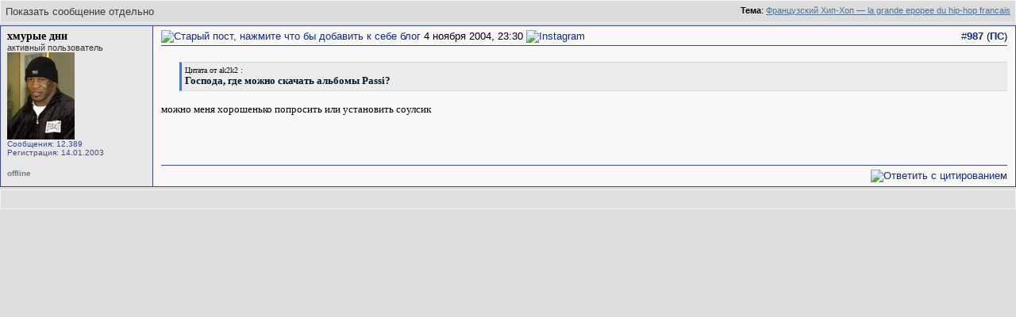

--- FILE ---
content_type: text/html; charset=UTF-8
request_url: https://www.hip-hop.ru/forum/post1219951-n987/
body_size: 4854
content:
<!DOCTYPE html PUBLIC "-//W3C//DTD XHTML 1.0 Transitional//EN" "http://www.w3.org/TR/xhtml1/DTD/xhtml1-transitional.dtd"> <html dir="ltr" lang="ru"> <head>
<base href="https://www.hip-hop.ru/forum/" /><!--[if IE]></base><![endif]--> <link rel="stylesheet" href="https://www.hip-hop.ru/forum/tracklist.css" type="text/css" />  <script type="text/javascript" src="https://www.hip-hop.ru/forum/highslide/highslide4_hhru-min.js"></script> <link rel="stylesheet" href="https://www.hip-hop.ru/forum/highslide/highslide.css" type="text/css" /> <script type="text/javascript">

	// hhru custom params
// remove the registerOverlay call to disable the controlbar
//
	hs.align = 'center';
	hs.transitions = ['expand', 'crossfade'];
	hs.outlineType = 'rounded-white';

 	hs.wrapperClassName = 'dark';
	hs.fadeInOut = true;
//	hs.dimmingOpacity = .75;

	// Add the controlbar
	if (hs.addSlideshow) hs.addSlideshow({
		//slideshowGroup: 'group1',
		interval: 5000,
		repeat: false,
			useControls: true,
			fixedControls: 'fit',
			overlayOptions: {
			opacity: .4,
			position: 'bottom center',
			hideOnMouseOut: true
		}
	});

	hs.showCredits = false; 


</script>  <script type="text/javascript" src="/mediaplayer/swfobject.js"></script> <script type="text/javascript">
function createForumPlayer(theFile, theImage, theTrackTitle, thePlayerId , theSize, theStart, isTrPlayer) {
         var plSizeH = 270;
         var plSizeW = 250;
         nPlayerId = "pid_" + thePlayerId;
if ( theSize == 'find' ) { theImage = document.getElementById("TrackListImageHiddenDiv_" +thePlayerId ).innerHTML;
	if ( theImage.indexOf('nocover_cdhhru.png') !=-1) { theSize = 'mid'; }
	}

if ( theSize == 'small' ) { plSizeH = 70; theImage = "/pics/forum_player_small.png"; }
if ( theSize == 'mid' ) { plSizeW = 152; plSizeH = 152;  }

	var s = new SWFObject("/mediaplayer/mediaplayer.swf", nPlayerId ,plSizeW,plSizeH,"7");
	s.addParam("allowfullscreen","true");
	s.addVariable("file",theFile);
	s.addVariable("width",plSizeW);
	s.addVariable("height",plSizeH);
	s.addVariable("displayheight",plSizeH-20);
	s.addVariable("bufferlength","5");
	s.addVariable("overstretch","exactfit");
	s.addVariable("showeq","true");	
	s.addVariable("showstop","true");		
	s.addVariable("showdownload","true");			
	s.addVariable("image",theImage);
	s.addVariable("link",theFile);
	s.addVariable("enablejs","true");
	if(isTrPlayer) { 
	// use different colors for TrackListPlayer
	s.addVariable("backcolor","0xEEEEEE");
	s.addVariable("frontcolor","0x3D7777");
	s.addVariable("lightcolor","0x0085CF");
	s.addVariable("screencolor","0xEEEEEE");
	} else {
	s.addVariable("backcolor","0x174872");
	s.addVariable("frontcolor","0xEEEEEE");
	s.addVariable("lightcolor","0x9bdbe5");
	s.addVariable("screencolor","0x70b5b5");
	}			
	s.addVariable("javascriptid", nPlayerId); 
        if (theStart ==1){s.addVariable("autostart","true");}
	if (document.getElementById("PlayerPlace_" + thePlayerId)) { 
			s.write("PlayerPlace_" + thePlayerId);
	  		if (document.getElementById("PlayerTrackTitle_" +thePlayerId )) {
	  		document.getElementById("PlayerTrackTitle_" +thePlayerId ).innerHTML = theTrackTitle;
	  		} 
	}

}
</script> <meta http-equiv="Content-Type" content="text/html; charset=UTF-8" /> <meta name="generator" content="vBulletin 3.8.11" /> <meta name="keywords" content="hip-hop.ru" /> <meta name="description" content="Post 1219951 - Hip-Hop.Ru" /> <link rel="shortcut icon"href="/pix/favicon.ico"> <script>
  (function(i,s,o,g,r,a,m){i['GoogleAnalyticsObject']=r;i[r]=i[r]||function(){
  (i[r].q=i[r].q||[]).push(arguments)},i[r].l=1*new Date();a=s.createElement(o),
  m=s.getElementsByTagName(o)[0];a.async=1;a.src=g;m.parentNode.insertBefore(a,m)
  })(window,document,'script','//www.google-analytics.com/analytics.js','ga');

  ga('create', 'UA-730882-1', 'auto');
  ga('send', 'pageview');
</script>  <style type="text/css" id="vbulletin_css">
/**
* vBulletin 3.8.11 CSS
* Style: 'Hip-Hop.Ru'; Style ID: 1
*/
body
{
	background: #EFEFEF;
	color: #000000;
	font: 13pt tahoma, verdana, sans-serif;
	margin: 0px 0px 0px 0px;
	padding: 0px;
}
a:link, body_alink
{
	color: #102a8c;
	text-decoration: none;
}
a:visited, body_avisited
{
	color: #102a8c;
	text-decoration: none;
}
a:hover, a:active, body_ahover
{
	color: #C90004;
	text-decoration: underline;
}
.page
{
	color: #000000;
}
.page a:link, .page_alink
{
	color: #3E4A87;
	text-decoration: none;
}
.page a:visited, .page_avisited
{
	color: #545F8A;
	text-decoration: none;
}
.page a:hover, .page a:active, .page_ahover
{
	color: #C90004;
	text-decoration: underline;
}
td, th, p, li
{
	font-size: 13px;
}
.tborder
{
	background: #F6FbFc;
	border: 1px solid #96a7bf;
}
.tcat
{
	background: #BACAD6;
	color: #4D5D9B;
	font: bold 12pt tahoma, verdana, sans-serif;
	background:#BACAD6 url(/forum/images/gradients/titlebg.jpg) repeat-x scroll 0 0;
	
}
.tcat a:link, .tcat_alink
{
	color: #4d5d9b;
	text-decoration: none;
}
.tcat a:visited, .tcat_avisited
{
	color: #4d5d9b;
	text-decoration: none;
}
.tcat a:hover, .tcat a:active, .tcat_ahover
{
	color: #4d5d9b;
	text-decoration: underline;
}
.thead
{
	background: #376CA2;
	color: #FFFFFF;
	font: bold 13px tahoma, arial, sans-serif;
	padding:0px;
	background: #376CA2 url(/forum/images/gradients/grad_bot.gif) repeat-x scroll 0 0;
}
.thead a:link, .thead_alink
{
	color: #FFFFFF;
	text-decoration: underline;
}
.thead a:visited, .thead_avisited
{
	color: #FFFFFF;
	text-decoration: underline;
}
.thead a:hover, .thead a:active, .thead_ahover
{
	color: #FFFFFF;
	text-decoration: none;
}
.tfoot
{
	background: #3e4a87;
	color: #EDEDED;
	background:#BACAD6 url(/forum/images/gradients/catbg.jpg) repeat-x scroll 0 0;
	padding:4px;
}
.tfoot a:link, .tfoot_alink
{
	color: #EDEDED;
	text-decoration: underline;
}
.tfoot a:visited, .tfoot_avisited
{
	color: #EDEDED;
	text-decoration: underline;
}
.tfoot a:hover, .tfoot a:active, .tfoot_ahover
{
	color: #FFFFFF;
	text-decoration: none;
}
.alt1, .alt1Active
{
	background: #E7E7E7;
	color: #000000;
}
.alt2, .alt2Active
{
	background: #D8D8D8;
	color: #000000;
}
.inlinemod
{
	color: #000000;
	background:#FFFFCC !important;
}
.wysiwyg
{
	background: #E7E7E7;
	color: #000000;
	font: 11pt verdana, geneva, lucida, 'lucida grande', arial, helvetica, sans-serif;
}
textarea, .bginput
{
	font: 13px verdana, geneva, lucida, 'lucida grande', arial, helvetica, sans-serif;
}
.bginput option, .bginput optgroup
{
	font-size: 13px;
	font-family: verdana, geneva, lucida, 'lucida grande', arial, helvetica, sans-serif;
}
.button
{
	font: 13px verdana, geneva, lucida, 'lucida grande', arial, helvetica, sans-serif;
	padding: 3px 5px;
}
select
{
	font: 13px verdana, geneva, lucida, 'lucida grande', arial, helvetica, sans-serif;
}
option, optgroup
{
	font-size: 13px;
	font-family: verdana, geneva, lucida, 'lucida grande', arial, helvetica, sans-serif;
}
.smallfont
{
	font: 11px Tahoma, verdana, sans-serif;
}
.time
{
	color: #666686;
}
.navbar
{
	font: 13px verdana, geneva, lucida, 'lucida grande', arial, helvetica, sans-serif;
}
.fjsel
{
	background: #3E5C92;
	color: #E0E0F6;
}
.fjdpth0
{
	background: #F7F7F7;
	color: #000000;
}
.panel
{
	background: #d5dfe8;
	color: #000000;
	padding: 10px;
	border: 2px outset;
	background: #d5dfe8 url(/forum/images/gradients/panel-bg.png) repeat-x scroll 0 0;
}
.panelsurround
{
	background: #e9f0f6;
	color: #000000;
}
legend
{
	color: #22229C;
	font: 13px tahoma, verdana, geneva, lucida, 'lucida grande', arial, helvetica, sans-serif;
}
.vbmenu_control
{
	color: #FFFFFF;
	font: bold 13px tahoma, verdana, geneva, lucida, 'lucida grande', arial, helvetica, sans-serif;
	background:#BACAD6 url(/forum/images/gradients/grad_bot.gif) repeat-x scroll 0 0;
	padding: 3px 6px 3px 6px;
	white-space: nowrap;
}
.vbmenu_control a:link, .vbmenu_control_alink
{
	color: #FFFFFF;
	text-decoration: none;
}
.vbmenu_control a:visited, .vbmenu_control_avisited
{
	color: #FFFFFF;
	text-decoration: none;
}
.vbmenu_control a:hover, .vbmenu_control a:active, .vbmenu_control_ahover
{
	color: #FFFFFF;
	text-decoration: underline;
}
.vbmenu_popup
{
	background: #FFFFFF;
	color: #000000;
	border: 1px solid #0B198C;
}
.vbmenu_option
{
	background: #F8F8F8;
	color: #000000;
	font: 13px verdana, geneva, lucida, 'lucida grande', arial, helvetica, sans-serif;
	white-space: nowrap;
	cursor: pointer;
}
.vbmenu_option a:link, .vbmenu_option_alink
{
	color: #22229C;
	text-decoration: none;
}
.vbmenu_option a:visited, .vbmenu_option_avisited
{
	color: #22229C;
	text-decoration: none;
}
.vbmenu_option a:hover, .vbmenu_option a:active, .vbmenu_option_ahover
{
	color: #FFFFFF;
	text-decoration: none;
}
.vbmenu_hilite
{
	background: #1890ca;
	color: #FFFFFF;
	font: 13px verdana, geneva, lucida, 'lucida grande', arial, helvetica, sans-serif;
	white-space: nowrap;
	cursor: pointer;
}
.vbmenu_hilite a:link, .vbmenu_hilite_alink
{
	color: #FFFFFF;
	text-decoration: none;
}
.vbmenu_hilite a:visited, .vbmenu_hilite_avisited
{
	color: #FFFFFF;
	text-decoration: none;
}
.vbmenu_hilite a:hover, .vbmenu_hilite a:active, .vbmenu_hilite_ahover
{
	color: #FFFFFF;
	text-decoration: none;
}
</style> <link rel="stylesheet" type="text/css" href="https://www.hip-hop.ru/forum/clientscript/vbulletin_important.css?v=3811" />  <link rel=stylesheet href="/styles_full.css?v=3.6.22" type="text/css" />   <link rel=stylesheet href="/hhru-qtip.css" type="text/css" />   <link rel=stylesheet href="https://www.hip-hop.ru/forum/clientscript/vbulletin_css/hhru-opacity.css" type="text/css" />   <link rel=stylesheet href="/styles_update.css?v=1.9.9" type="text/css" />  <script type="text/javascript" src="https://ajax.googleapis.com/ajax/libs/yui/2.9.0/build/yahoo-dom-event/yahoo-dom-event.js?v=3811"></script> <script type="text/javascript" src="https://ajax.googleapis.com/ajax/libs/yui/2.9.0/build/connection/connection-min.js?v=3811"></script> <script type="text/javascript"> <!--
var SESSIONURL = "s=a39af3848ac2fdb10150b244207ce91f&";
var SECURITYTOKEN = "guest";
var IMGDIR_MISC = "images/misc";
var vb_disable_ajax = parseInt("0", 10);
// --> </script>  <script type="text/javascript" src="https://code.jquery.com/jquery-1.7.2.min.js"></script>    <script type="text/javascript" src="https://www.hip-hop.ru/forum/clientscript/jquery-global-init.js?v=1.3.3"></script> <script type="text/javascript" src="https://www.hip-hop.ru/forum/clientscript/vbulletin_global.js?v=3811+1"></script> <script type="text/javascript" src="https://www.hip-hop.ru/forum/clientscript/vbulletin_menu.js?v=3811"></script> <link rel="alternate" type="application/rss+xml" title="Hip-Hop.Ru RSS Feed" href="https://www.hip-hop.ru/forum/external.php?type=RSS2" /> <title>Hip-Hop.Ru - Показать сообщение отдельно - Французский Хип-Хоп — la grande epopee du hip-hop francais</title> </head> <body style="margin:0px" onload="self.focus()"> <form action="https://www.hip-hop.ru/forum/showpost.php"> <table class="tborder" cellpadding="6" cellspacing="1" border="0" width="100%" style="border-bottom-width:0px"> <tr> <td class="tcat"> <div class="smallfont" style="float:right"> <strong>Тема</strong>: <a style="text-decoration: underline" href="https://www.hip-hop.ru/forum/francuzskii-hip-hop-a-la-grande-epopee-du-32720/index40.html#post1219951">Французский Хип-Хоп — la grande epopee du hip-hop francais</a> </div>
		Показать сообщение отдельно
	</td> </tr> </table>  <div id="edit1219951" class="post_wrap_div" style="padding:0px 0px 0px 0px">   <table id="post1219951" width="100%" border="0" cellspacing="0" cellpadding="0" class="st_pt_table"> <tr valign="top"> <td class="st_pt_c1" width="175" rowspan=2  id="currentPost"> <div id="postmenu_1219951" class="username"> <a href="https://www.hip-hop.ru/forum/id3987-hmurye-dni" >хмурые дни</a> <script type="text/javascript"> vbmenu_register("postmenu_1219951", true); </script> </div> <div class="usertittle">активный пользователь</div> <div class="avatar"><a href="https://www.hip-hop.ru/forum/id3987-hmurye-dni"><img src="/forumavatars/avatar3987_31.gif" width="85" height="110" alt="Аватар для хмурые дни" border="0" /></a></div> <div class="userinfo">
				Сообщения: 12,389
              
				<div>Регистрация: 14.01.2003</div> <div> </div> </div> </td> <td class="st_pt_c2" id="td_post_1219951"> <table width="100%" border="0" cellspacing="0" cellpadding="0" style="padding: 0px 0px 3px 0px; border: 1px solid #3e4a87; border-width: 0px 0px 1px 0px;"> <tr> <td nowrap> <a name="post1219951"></a><a rel="nofollow" href="https://www.hip-hop.ru/forum/blog_post.php?do=newblog&amp;p=1219951"><img class="inlineimg" src="https://www.hip-hop.ru/forum/images/statusicon/post_old.gif" alt="Старый пост, нажмите что бы добавить к себе блог" border="0" /></a>
             4 ноября 2004, 23:30
                        
            
            </td> <td style="padding-left:20px" width=100%> <div> <a href="https://www.instagram.com/x8legx/" target="_blank" dir="ltr"><img src="https://www.hip-hop.ru/forum/images/misc/instagram.png" alt="Instagram"></a> </div> </td> <td> </td> <td align=right nowrap>&nbsp; 

            <a href="https://www.hip-hop.ru/forum/post1219951-n987/" target="new"  id="postcount1219951" name="987">#<strong>987</strong></a> (<b><a href="https://www.hip-hop.ru/forum/francuzskii-hip-hop-a-la-grande-epopee-du-32720/index40.html#post1219951" title="Прямая Ссылка">ПС</a></b>)
         
        

            
            
        </td> </tr> </table>  <div id="post_message_1219951" class="mtext" style="padding-top:5px;"><div class="quote"> <cite class="smallfont"><span class="quote_toggle"><span class="qshowhide" title="Открыть / Закрыть Цитату" style="float:none">-</span> </span></cite> <blockquote class="bq" cite="https://www.hip-hop.ru/forum/showthread.php?s=a39af3848ac2fdb10150b244207ce91f&amp;p=0#post0" dir="ltr"> <div class="qmessage"><font size="1">Цитата от ak2k2 : </font><br /> <b>Господа, где можно скачать альбомы Passi? </b></div> </blockquote> </div>можно меня хорошенько попросить или установить соулсик</div>  </td> </tr> <tr> <td class="st_pt_c2" valign=bottom> <br />  </td> </tr> <tr> <td class="st_pt_c1"> <table width="100%" border="0" cellspacing="0" cellpadding="0"><tr><td><span style="font-size:10px; font-weight:bold; color: #6d7985">offline</span> </td><td  style="font-size:10;font-weight:bold; color: #853723" align=right></td></tr></table> </td> <td class="st_pt_c2 post-control" align="right"> <div class="pwrap"> <div class="picons" >  <table width="100%" border="0" cellspacing="0" cellpadding="0" style="padding: 5px 0px 0px 0px; border: 1px solid #3e4a87; border-width: 1px 0px 0px 0px;"> <tr> <td nowrap align="left"> </td> <td align=right nowrap>    <a href="https://www.hip-hop.ru/forum/newreply.php?do=newreply&amp;p=1219951" rel="nofollow"><img src="https://www.hip-hop.ru/forum/images/buttons/quote.gif" alt="Ответить с цитированием" border="0" /></a>  </td> </tr> </table>  </div> </div> </td> </tr> </table>  <div class="vbmenu_popup" id="postmenu_1219951_menu" style="display:none"> <table cellpadding="4" border="0"> <tr> <td class="thead"> <span class="usergener" style="float:right"> </span>
		
		
				хмурые дни
			

	</td> </tr> <tr><td class="vbmenu_option"><a href="https://www.hip-hop.ru/forum/id3987-hmurye-dni">Посмотреть профайл</a></td></tr> <tr><td class="vbmenu_option"><a href="https://www.hip-hop.ru/forum/private.php?do=newpm&amp;u=3987&amp;t=32720" rel="nofollow">Отправить личное сообщение для хмурые дни</a></td></tr> <tr><td class="vbmenu_option"><a href="https://www.hip-hop.ru/forum/search.php?do=finduser&amp;u=3987" rel="nofollow">Найти еще сообщения от хмурые дни</a></td></tr>     </table> </div>  </div>  <table class="tborder" cellpadding="6" cellspacing="1" border="0" width="100%" style="border-top-width:0px"> <tr> <td class="tfoot" align="center"> <input type="button" class="button" value="Закрыть окно" id="close_button" style="display: none;" />
		&nbsp;
		<script type="text/javascript"> <!--
		if (self.opener)
		{
			var close_button = fetch_object('close_button');
			close_button.style.display = '';
			close_button.onclick = function() { self.close(); };
		}
		//--> </script> </td> </tr> </table> </form> <script type="text/javascript"> <!--
	// Main vBulletin Javascript Initialization
	vBulletin_init();
//--> </script> </body> </html>

--- FILE ---
content_type: text/css
request_url: https://www.hip-hop.ru/forum/tracklist.css
body_size: 1193
content:

/* TrackList Style */
		
		.st_pt_c2 .mtext .tablist a {
		color:#1A6966;
		font-family:Helvetica,Arial,sans-serif;
		font-size:14px;
		}
		
		ul li .c2, .c2 p , .c2 a{
		color:#1a6966;
		font-size:14px;
		font-size-adjust:none;
		font-style:normal;
		font-variant:normal;
		font-weight:normal;
		line-height:normal; 
		font-family:Helvetica,Arial,sans-serif;
		white-space:nowrap;
		}
		
	
		.c2 a{
		color:#1a6966;
		font-size:13px;		
		}
		
		.c2 a:hover{
		color:#C90004;
		font-size:13px;		
		}
			
		.c2 p{
		color:#8e8e8e;
		font-size:12px;		
		}
		
		
		.tracklist_group {
			margin: 10px;
			background-color: #fff;
			border: 1px solid #babcbc;
			width: 500px;
			margin-bottom: 10px;
		}
		
		.tracklist_header{
			width: 500px;
			text-align:center;
			margin:10px;
			margin-bottom:-5px;
		}
		
		.tablist_hbar .sampler {
			float:	right;
			text-align:right;
			font-size: 12px;
			width: 400px;
			overflow: hidden;
			margin-right:7px;
			margin-top:5px;
		}
		
		.tablist_hbar .sampler a {
		font-family:Helvetica,Arial,sans-serif;
		font-size:12px;		
		color:#264F94;
		}
		.tablist_hbar .sampler a.link_play_clip {
		font-family:Helvetica,Arial,sans-serif;
		font-size:12px;		
		color:#0085CF;	
		}

		.tablist .c3 a.link_play_clip{
		font-family:Helvetica,Arial,sans-serif;
		font-size:10px;		
		color:#0085CF;	
		}

		.tablist_tbar_bottom .download_links, .tablist_tbar_bottom .download_links a{
		color:#264F94;
		font-size:12px;
		font-family:Helvetica,Arial,sans-serif;
		margin-right: 0px;
		}
		
		.tablist_tbar_bottom .download_links a:hover{
		}


		
		.tracklist_group h1 {
			font-size: 16px;
			margin:0px;
			padding: 5px;
			font-weight:bold;
			color: #3d7777;
		}
		
		.tracklist_group h2 {
			font-size: 14px;
			margin:0px;
			padding: 5px;
			padding-top: 0px;
			padding-bottom: 0px;			
			font-weight:bold;
		}

		.tracklist_group h3.date {
			font-size: 11px;
			margin:0px;
			padding-top: 0px;
			font-weight:normal;
			border-bottom: 1px solid #BABCBC;
			float: right;
		}
		
		.tracklist_group p.info {
		font-size:12px;
//		font-family:Helvetica,Arial,sans-serif;
		padding: 5px;
		margin: 0px;
		text-align: left;
		}


		.tracklist_group .cover {
			border-left: 1px solid #BABCBC;
			border-bottom: 1px solid #BABCBC;
			float: right;
			background: #E8E8EE url("/forum/images/tabgraydown.gif") repeat-x scroll right bottom;
			padding: 0px;
			text-align: center;
			margin-left: 5px;
			margin-bottom: 5px;
			
		}

		.PlayerTrackListTitle {
			text-align:center;
			font-size: 11px;
			color: #1A6966;
			width: 250px;
		}

		.PlayerTrackListTitleNoCover {
			text-align:center;
			font-size: 11px;
			color: #1A6966;
			width: 150px;
		}

		.tracklist_group .cover img.withcover{
			width: 250px;
			height: 250px;
			padding: 3px;
		}
		
		.tracklist_group .cover img.nocover{
			width: 152px;
			height: 132px;
			padding: 3px;
		}
		
		.tracklist_group .cover .highslide img {
		border:1px solid white;
		}

		.tracklist_group h3{
			padding:5px;
		}
		
		.tracklist_group .tablist_hbar .copyright , .tracklist_group .tablist_hbar .copyright a{
		color:#333333;
		font-size:12px;
		font-family:Helvetica,Arial,sans-serif;
		float: right;
		margin-right:5px;
		margin-top: 2px;
		text-decoration: none;
		}

		.tracklist_group .tablist_hbar .copyright a:hover {
		text-decoration: none;
		color:#3D7777;
		}		
		
		.tracklist_group .copyright p {
		float:left;
		margin:0px;
		padding-right:4px;
		font-size: 13px;
		}
	
		.tablist_tbar_bottom {
		background:#e8e8ee url("/forum/images/tabgraydown.gif") repeat-x bottom right;
		padding:5px;
		text-align: right;
		padding-top:3px;
		}


		.tablist_tbar_bottom .moreinfo a {
//		text-decoration: none;
		color:#264F94;
		}		
		
		.col2 {
			width: 402px;
			margin: 0 0 10px 15px;
			float: left;
		}
		
		.tablist_hbar .tab {
			color: #666;
			border: 1px solid #babcbc;
			border-bottom: none;
			margin: 3px 0 0 -1px;
			float: left;
			width: 82px;
			height: 23px;
			font-size: 12px;
			line-height: 22px;
			font-weight: bold;
			text-align: center;
		}
		
		.tablist_hbar .activeTab {
			border-bottom: none;
			color: #3D7777;
			background: url("/forum/images/tabgrayup.gif") repeat-x top right;
			height: 26px;
			margin: 0 0 0 -1px;
		}
		
		.tablist_hbar #activetab a {
			color: #000;
		}
		
	
		.tablist_tbar {
			height: 23px;
			width: 494px;
			padding: 2px 3px 0 3px;
			background: #e8e8ee;
			/* border-top: 1px solid #babcbc; */
			border-bottom: 1px solid #babcbc;
		}

		.tablist_tbar_top {
			background: #babcbc;
			width: 500px;
			height: 1px;
			clear: left;
		}
		.tablist_hbar {
		   clear:right;

		}
		
		.tablist_hbar .tablist_tbar_top .tab {
			background-image: none;
			margin: 0 0 0 -1px;
			border: 1px solid #babcbc;
			border-top: 0;
			border-bottom: 0;
			height: 1px;
			overflow: hidden;
		}
		
		.tablist_hbar .tablist_tbar_top .activeTab {
			background-color: #e8e8ee;
		}
		
		.tablist_tbar span.c2 {
			float: right;
			margin-right: 5px;
		}
		
		.tracklist_group li span.c3 {	
			float: right;
			padding-top:6px;
		}


		
		.tracklist_group ul.tablist {
			margin: 0;
			padding: 0;
			margin-left:5px;
	//		margin-right:5px;
			margin-bottom:5px;
			list-style: none;
			background: #e8e8ee;
		}
		
		.tracklist_group li {
			background: #e8e8ee;
			height: 23px;
			width: 480px;
			margin: 0;
			padding: 0;
			font-weight: normal;
			padding: 10px 10px 10px 0;
			overflow: hidden;

		}

		.tracklist_group li.odd {
			background: #fff;
		}
		
		.tracklist_group li span {
			float: left;
		}
		
		.tracklist_group li span.c1 {
			font-size: 22px;
			color: #ccc;
			margin: 0px;
			text-align: center;
			width: 45px;
		//	display: block;
		//	overflow: hidden;
		//	text-overflow: ellipsis;
		}
		
		.tracklist_group li span.c2 {	
			display: block;
			width: 320px;
			margin: 0 0 0 4px;
		}
		
		ul.tablist .c2 a, ul.tablist .c2 p {
			clear: left;
			width: 100%;
			//height: 1.2em;
			display: block;
			overflow: hidden;
			text-overflow: ellipsis;
			white-space: nowrap;
		}
		
		ul.tablist .c2 p {
			margin: 0;
			padding: 0;
		}
		
		
		.tracklist_group .activeTabGroup {
			/* visibility: visible; */
			display: block;
		}
		

/* End of TrackList Style */
